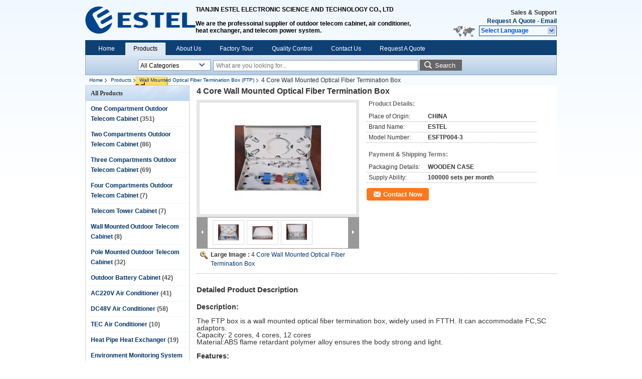

--- FILE ---
content_type: text/html
request_url: https://www.estelecomcabinet.com/sale-8802134-4-core-wall-mounted-optical-fiber-termination-box.html
body_size: 18621
content:

<!DOCTYPE html>
<html lang="en">
<head>
	<meta charset="utf-8">
	<meta http-equiv="X-UA-Compatible" content="IE=edge">
	<meta name="viewport" content="width=device-width, initial-scale=1">
    <title>4 Core Wall Mounted Optical Fiber Termination Box</title>
    <meta name="keywords" content="Wall Mounted Optical Fiber Termination Box (FTP), 4 Core Wall Mounted Optical Fiber Termination Box, Quality Wall Mounted Optical Fiber Termination Box (FTP), Wall Mounted Optical Fiber Termination Box (FTP) supplier" />
    <meta name="description" content="Quality Wall Mounted Optical Fiber Termination Box (FTP) manufacturers & exporter - buy 4 Core Wall Mounted Optical Fiber Termination Box from China manufacturer." />
    <link type="text/css" rel="stylesheet"
          href="/images/global.css" media="all">
    <link type="text/css" rel="stylesheet"
          href="/photo/estelecomcabinet/sitetpl/style/common.css" media="all">
    <script type="text/javascript" src="/js/jquery.js"></script>
    <script type="text/javascript" src="/js/common.js"></script>
<meta property="og:title" content="4 Core Wall Mounted Optical Fiber Termination Box" />
<meta property="og:description" content="Quality Wall Mounted Optical Fiber Termination Box (FTP) manufacturers & exporter - buy 4 Core Wall Mounted Optical Fiber Termination Box from China manufacturer." />
<meta property="og:type" content="product" />
<meta property="og:availability" content="instock" />
<meta property="og:site_name" content="TIANJIN ESTEL ELECTRONIC SCIENCE AND TECHNOLOGY CO., LTD" />
<meta property="og:url" content="https://www.estelecomcabinet.com/sale-8802134-4-core-wall-mounted-optical-fiber-termination-box.html" />
<meta property="og:image" content="https://www.estelecomcabinet.com/photo/ps13890952-4_core_wall_mounted_optical_fiber_termination_box.jpg" />
<link rel="canonical" href="https://www.estelecomcabinet.com/sale-8802134-4-core-wall-mounted-optical-fiber-termination-box.html" />
<link rel="alternate" href="https://m.estelecomcabinet.com/sale-8802134-4-core-wall-mounted-optical-fiber-termination-box.html" media="only screen and (max-width: 640px)" />
<style type="text/css">
/*<![CDATA[*/
.consent__cookie {position: fixed;top: 0;left: 0;width: 100%;height: 0%;z-index: 100000;}.consent__cookie_bg {position: fixed;top: 0;left: 0;width: 100%;height: 100%;background: #000;opacity: .6;display: none }.consent__cookie_rel {position: fixed;bottom:0;left: 0;width: 100%;background: #fff;display: -webkit-box;display: -ms-flexbox;display: flex;flex-wrap: wrap;padding: 24px 80px;-webkit-box-sizing: border-box;box-sizing: border-box;-webkit-box-pack: justify;-ms-flex-pack: justify;justify-content: space-between;-webkit-transition: all ease-in-out .3s;transition: all ease-in-out .3s }.consent__close {position: absolute;top: 20px;right: 20px;cursor: pointer }.consent__close svg {fill: #777 }.consent__close:hover svg {fill: #000 }.consent__cookie_box {flex: 1;word-break: break-word;}.consent__warm {color: #777;font-size: 16px;margin-bottom: 12px;line-height: 19px }.consent__title {color: #333;font-size: 20px;font-weight: 600;margin-bottom: 12px;line-height: 23px }.consent__itxt {color: #333;font-size: 14px;margin-bottom: 12px;display: -webkit-box;display: -ms-flexbox;display: flex;-webkit-box-align: center;-ms-flex-align: center;align-items: center }.consent__itxt i {display: -webkit-inline-box;display: -ms-inline-flexbox;display: inline-flex;width: 28px;height: 28px;border-radius: 50%;background: #e0f9e9;margin-right: 8px;-webkit-box-align: center;-ms-flex-align: center;align-items: center;-webkit-box-pack: center;-ms-flex-pack: center;justify-content: center }.consent__itxt svg {fill: #3ca860 }.consent__txt {color: #a6a6a6;font-size: 14px;margin-bottom: 8px;line-height: 17px }.consent__btns {display: -webkit-box;display: -ms-flexbox;display: flex;-webkit-box-orient: vertical;-webkit-box-direction: normal;-ms-flex-direction: column;flex-direction: column;-webkit-box-pack: center;-ms-flex-pack: center;justify-content: center;flex-shrink: 0;}.consent__btn {width: 280px;height: 40px;line-height: 40px;text-align: center;background: #3ca860;color: #fff;border-radius: 4px;margin: 8px 0;-webkit-box-sizing: border-box;box-sizing: border-box;cursor: pointer;font-size:14px}.consent__btn:hover {background: #00823b }.consent__btn.empty {color: #3ca860;border: 1px solid #3ca860;background: #fff }.consent__btn.empty:hover {background: #3ca860;color: #fff }.open .consent__cookie_bg {display: block }.open .consent__cookie_rel {bottom: 0 }@media (max-width: 760px) {.consent__btns {width: 100%;align-items: center;}.consent__cookie_rel {padding: 20px 24px }}.consent__cookie.open {display: block;}.consent__cookie {display: none;}
/*]]>*/
</style>
<script type="text/javascript">
/*<![CDATA[*/
window.isvideotpl = 0;window.detailurl = '';
var isShowGuide=0;showGuideColor=0;var company_type = 4;var webim_domain = '';

var colorUrl = '';
var aisearch = 0;
var selfUrl = '';
window.playerReportUrl='/vod/view_count/report';
var query_string = ["Products","Detail"];
var g_tp = '';
var customtplcolor = 99205;
window.predomainsub = "";
/*]]>*/
</script>
</head>
<body>
<div class="cont_header">
    <style>
	.f_header_main .select_language div:hover{
		color: #c00;
    text-decoration: underline;
	}
</style>

<div class="f_header_main">
	<table cellpadding="0" cellspacing="0" width="100%">
		<tbody>
		<tr>
			<td class="header_logo">
				<a title="china One Compartment Outdoor Telecom Cabinet manufacturer" href="//www.estelecomcabinet.com"><img onerror="$(this).parent().hide();" src="/logo.gif" alt="china One Compartment Outdoor Telecom Cabinet manufacturer" /></a>			</td>
			<td>
				<div class="header_company_detail">
					<table cellpadding="0" cellspacing="0" width="100%" height="100%"
					       class="header_company_table">
						<tbody>
						<tr>
							<td>
								<p><span style="font-family:tahoma,geneva,sans-serif"><strong><span style="font-size:12px">TIANJIN ESTEL ELECTRONIC SCIENCE AND TECHNOLOGY CO., LTD</span></strong></span></p>

<p>&nbsp;</p>

<p><span style="font-family:arial,helvetica,sans-serif">We are the professoinal supplier of outdoor telecom cabinet, air conditioner, heat exchanger, and telecom power system.</span></p>							</td>
						</tr>
						</tbody>
					</table>
				</div>

			</td>
			<td>
				<div class="header_other_detail">
					<b>Sales & Support <font
							id="hourZone"></font></b><br>
					<b>
                        <a title="TIANJIN ESTEL ELECTRONIC SCIENCE AND TECHNOLOGY CO., LTD" href="/contactnow.html">Request A Quote</a> -
						<a title="" href="mailto:info@estel.com.cn">Email</a>					</b>
					<br>
                     <span class="yuyan_icon"></span>
										<div class="sel" id="selectlang">
						<span>Select Language</span>
						<a title="TIANJIN ESTEL ELECTRONIC SCIENCE AND TECHNOLOGY CO., LTD" id="tranimg"
						   href="javascript:;"
						   class="col"></a>
					</div>

					<dl id="p_l" class="select_language">
													<dt class="english">
								                                                                    <a title="china good quality One Compartment Outdoor Telecom Cabinet  on sales" href="https://www.estelecomcabinet.com/">English</a>                                							</dt>
													<dt class="portuguese">
								                                                                    <a title="china good quality One Compartment Outdoor Telecom Cabinet  on sales" href="https://portuguese.estelecomcabinet.com/">Portuguese</a>                                							</dt>
													<dt class="china">
								                                                                    <a title="china good quality One Compartment Outdoor Telecom Cabinet  on sales" href="https://china.estelecomcabinet.com/">中文</a>                                							</dt>
											</dl>
									</div>
			</td>
		</tr>
		</tbody>
	</table>
</div>

    <script>
        if(window.addEventListener){
            window.addEventListener("load",function(){f_header_main_dealZoneHour(
                "00",
                "08",
                "00",
                "17",
                "86--13752765943",
                "")},false);
        }
        else{
            window.attachEvent("onload",function(){f_header_main_dealZoneHour(
                "00",
                "08",
                "00",
                "17",
                "86--13752765943",
                "")});
        }
    </script>
<script>
    if (document.getElementById("tranimg")) {
        if(document.getElementById("tranimg").addEventListener) {
            document.getElementById("tranimg").addEventListener("click", function(event){
                f_header_main_selectLanguage(document.getElementById("tranimg"),event);
            },false);
        } else {
            document.getElementById("tranimg").attachEvent("click", function(event){
                f_header_main_selectLanguage(document.getElementById("tranimg"),event);
            });
        }
    }
</script>
<div class="f_header_nav"  id="head_menu">
	<dl class="header_nav_tabs">
		<dd class="bl fleft"></dd>
                                <dt id="headHome" >
                                <a target="_self" title="" href="/">Home</a>                            </dt>
                                            <dt id="productLi" class="cur">
                                <a target="_self" title="" href="/products.html">Products</a>                            </dt>
                                            <dt id="headAboutUs" >
                                <a target="_self" title="" href="/aboutus.html">About Us</a>                            </dt>
                                            <dt id="headFactorytour" >
                                <a target="_self" title="" href="/factory.html">Factory Tour</a>                            </dt>
                                            <dt id="headQualityControl" >
                                <a target="_self" title="" href="/quality.html">Quality Control</a>                            </dt>
                                            <dt id="headContactUs" >
                                <a target="_self" title="" href="/contactus.html">Contact Us</a>                            </dt>
                                            <dt id="" >
                                <form id="f_header_nav_form" method="post" target="_blank">
                    <input type="hidden" name="pid" value="8802134"/>
                    <a href="javascript:;"><span onclick="document.getElementById('f_header_nav_form').action='/contactnow.html';document.getElementById('f_header_nav_form').submit();">Request A Quote</span></a>
                </form>
                            </dt>
                                            <dt>
                    </dt>
		<dd class="br fright"></dd>
	</dl>
</div>
<script>
    if(window.addEventListener){
        window.addEventListener("load",function(){f_headmenucur()},false);
    }
    else{
        window.attachEvent("onload",function(){f_headmenucur()});
    }
</script>
<div class="f_categories_alone" xmlns="http://www.w3.org/1999/html">
        <table  cellpadding="0" cellspacing="0">
            <tr>
                <td >
                    <div id="input_select">
                        <dl class="show_dl">
                            <dt><input type="text" value="All Categories" id="search_cur_key"/></dt>
                            <dd id="search_cur_value" style="display: none" class="categories">
                                <a href="#" onClick="mouse_events.guide_value('All Categories')">All Categories</a>
                                                                                                            <a href="#" onClick="mouse_events.guide_value('One Compartment Outdoor Telecom Cabinet')">One Compartment Outdoor Telecom Cabinet</a>
                                                                            <a href="#" onClick="mouse_events.guide_value('Two Compartments Outdoor Telecom Cabinet')">Two Compartments Outdoor Telecom Cabinet</a>
                                                                            <a href="#" onClick="mouse_events.guide_value('Three Compartments Outdoor Telecom Cabinet')">Three Compartments Outdoor Telecom Cabinet</a>
                                                                            <a href="#" onClick="mouse_events.guide_value('Four Compartments Outdoor Telecom Cabinet')">Four Compartments Outdoor Telecom Cabinet</a>
                                                                            <a href="#" onClick="mouse_events.guide_value('Telecom Tower Cabinet')">Telecom Tower Cabinet</a>
                                                                            <a href="#" onClick="mouse_events.guide_value('Wall Mounted Outdoor Telecom Cabinet')">Wall Mounted Outdoor Telecom Cabinet</a>
                                                                            <a href="#" onClick="mouse_events.guide_value('Pole Mounted Outdoor Telecom Cabinet')">Pole Mounted Outdoor Telecom Cabinet</a>
                                                                            <a href="#" onClick="mouse_events.guide_value('Outdoor Battery Cabinet')">Outdoor Battery Cabinet</a>
                                                                            <a href="#" onClick="mouse_events.guide_value('AC220V Air Conditioner')">AC220V Air Conditioner</a>
                                                                            <a href="#" onClick="mouse_events.guide_value('DC48V Air Conditioner')">DC48V Air Conditioner</a>
                                                                            <a href="#" onClick="mouse_events.guide_value('TEC Air Conditioner')">TEC Air Conditioner</a>
                                                                            <a href="#" onClick="mouse_events.guide_value('Heat Pipe Heat Exchanger')">Heat Pipe Heat Exchanger</a>
                                                                            <a href="#" onClick="mouse_events.guide_value('Environment Monitoring System')">Environment Monitoring System</a>
                                                                            <a href="#" onClick="mouse_events.guide_value('Telecom Power System (Rack Mount UPS)')">Telecom Power System (Rack Mount UPS)</a>
                                                                            <a href="#" onClick="mouse_events.guide_value('Telecom Power Monitoring Module')">Telecom Power Monitoring Module</a>
                                                                            <a href="#" onClick="mouse_events.guide_value('Remote Controllable PDU (Rack Mounted)')">Remote Controllable PDU (Rack Mounted)</a>
                                                                            <a href="#" onClick="mouse_events.guide_value('Outdoor Telecom Shelter')">Outdoor Telecom Shelter</a>
                                                                            <a href="#" onClick="mouse_events.guide_value('Optical Cable Cross Connection Cabinet')">Optical Cable Cross Connection Cabinet</a>
                                                                            <a href="#" onClick="mouse_events.guide_value('Optical Termination Box')">Optical Termination Box</a>
                                                                            <a href="#" onClick="mouse_events.guide_value('Wall Mounted Optical Fiber Termination Box (FTP)')">Wall Mounted Optical Fiber Termination Box (FTP)</a>
                                                                            <a href="#" onClick="mouse_events.guide_value('Dome shape Fiber Optic Splice Closure (AP closure)')">Dome shape Fiber Optic Splice Closure (AP closure)</a>
                                                                            <a href="#" onClick="mouse_events.guide_value('Access Terminal Box (ATB)')">Access Terminal Box (ATB)</a>
                                                                            <a href="#" onClick="mouse_events.guide_value('Fiber Optical Adapter')">Fiber Optical Adapter</a>
                                                                            <a href="#" onClick="mouse_events.guide_value('Splice Module')">Splice Module</a>
                                                                            <a href="#" onClick="mouse_events.guide_value('Pigtail')">Pigtail</a>
                                                                            <a href="#" onClick="mouse_events.guide_value('Telecom Power System')">Telecom Power System</a>
                                                                            <a href="#" onClick="mouse_events.guide_value('Heat Exchanger')">Heat Exchanger</a>
                                                                            <a href="#" onClick="mouse_events.guide_value('Advertising Machine Air Conditioner')">Advertising Machine Air Conditioner</a>
                                                                            <a href="#" onClick="mouse_events.guide_value('Air Conditioner and Heat Exchanger Integrated Unit')">Air Conditioner and Heat Exchanger Integrated Unit</a>
                                                                            <a href="#" onClick="mouse_events.guide_value('AC110V AIR CONDITIONER')">AC110V AIR CONDITIONER</a>
                                                                            <a href="#" onClick="mouse_events.guide_value('double walls outdoor telecom cabinet')">double walls outdoor telecom cabinet</a>
                                                                            <a href="#" onClick="mouse_events.guide_value('Anti Theft Protection / Security For Cabinet')">Anti Theft Protection / Security For Cabinet</a>
                                                                            <a href="#" onClick="mouse_events.guide_value('Aluminum Foil Heat Exchanger')">Aluminum Foil Heat Exchanger</a>
                                                                            <a href="#" onClick="mouse_events.guide_value('Indoor Server Network Cabinet')">Indoor Server Network Cabinet</a>
                                                                                                </dd>
                        </dl>
                    </div>
                </td>
            </tr>
        </table>
</div>
<script>
    var mouse_events={};
    mouse_events.guide_value = function(value){
        document.getElementById('search_cur_key').value = value;
        document.getElementById('search_cur_value').style.display = 'none';
        window.setTimeout(function(){document.getElementById('search_cur_value').style.display=''},100);
    }
    $(function () {
        $(".show_dl").mouseover(function () {
            $(this).children(".categories").show();
        })
        $(".show_dl").mouseout(function () {
            $(this).children(".categories").hide();
        })
    })
</script><div class="f_search_alone">
    <form action="" method="POST" onsubmit="return jsWidgetSearch(this,'');">
        <input class="text_wrap input01" type="text" name="keyword" placeholder="What are you looking for..."
               value="">
                        <button class="submit_1" name="submit" value="Search" >Search</button>
                </form>
</div>
<div style="width:1000px;margin:0 auto;">    <div class="f_header_breadcrumb">
    <a title="" href="/">Home</a>    <a title="" href="/products.html">Products</a><a title="" href="/supplier-169094-wall-mounted-optical-fiber-termination-box-ftp">Wall Mounted Optical Fiber Termination Box (FTP)</a><h2 class="index-bread" >4 Core Wall Mounted Optical Fiber Termination Box</h2></div>
 </div>
<div class="cont_main_box cont_main_box1">
    <div class="cont_main_box_inner">
        <div class="cont_main_n">
            <div class="cont_main_n_inner">
                
<div class="n_menu_list">
    <div class="main_title"><span class="main_con">All Products</span></div>
                
        <div class="item ">
            <strong>
                
                <a title="china One Compartment Outdoor Telecom Cabinet  on sales" href="/supplier-169100-one-compartment-outdoor-telecom-cabinet">One Compartment Outdoor Telecom Cabinet</a>
                                                    <span class="num">(351)</span>
                            </strong>
                                </div>
                
        <div class="item ">
            <strong>
                
                <a title="china Two Compartments Outdoor Telecom Cabinet  on sales" href="/supplier-169101-two-compartments-outdoor-telecom-cabinet">Two Compartments Outdoor Telecom Cabinet</a>
                                                    <span class="num">(86)</span>
                            </strong>
                                </div>
                
        <div class="item ">
            <strong>
                
                <a title="china Three Compartments Outdoor Telecom Cabinet  on sales" href="/supplier-169102-three-compartments-outdoor-telecom-cabinet">Three Compartments Outdoor Telecom Cabinet</a>
                                                    <span class="num">(69)</span>
                            </strong>
                                </div>
                
        <div class="item ">
            <strong>
                
                <a title="china Four Compartments Outdoor Telecom Cabinet  on sales" href="/supplier-169103-four-compartments-outdoor-telecom-cabinet">Four Compartments Outdoor Telecom Cabinet</a>
                                                    <span class="num">(7)</span>
                            </strong>
                                </div>
                
        <div class="item ">
            <strong>
                
                <a title="china Telecom Tower Cabinet  on sales" href="/supplier-169108-telecom-tower-cabinet">Telecom Tower Cabinet</a>
                                                    <span class="num">(7)</span>
                            </strong>
                                </div>
                
        <div class="item ">
            <strong>
                
                <a title="china Wall Mounted Outdoor Telecom Cabinet  on sales" href="/supplier-169109-wall-mounted-outdoor-telecom-cabinet">Wall Mounted Outdoor Telecom Cabinet</a>
                                                    <span class="num">(8)</span>
                            </strong>
                                </div>
                
        <div class="item ">
            <strong>
                
                <a title="china Pole Mounted Outdoor Telecom Cabinet  on sales" href="/supplier-169110-pole-mounted-outdoor-telecom-cabinet">Pole Mounted Outdoor Telecom Cabinet</a>
                                                    <span class="num">(32)</span>
                            </strong>
                                </div>
                
        <div class="item ">
            <strong>
                
                <a title="china Outdoor Battery Cabinet  on sales" href="/supplier-169091-outdoor-battery-cabinet">Outdoor Battery Cabinet</a>
                                                    <span class="num">(42)</span>
                            </strong>
                                </div>
                
        <div class="item ">
            <strong>
                
                <a title="china AC220V Air Conditioner  on sales" href="/supplier-169104-ac220v-air-conditioner">AC220V Air Conditioner</a>
                                                    <span class="num">(41)</span>
                            </strong>
                                </div>
                
        <div class="item ">
            <strong>
                
                <a title="china DC48V Air Conditioner  on sales" href="/supplier-169105-dc48v-air-conditioner">DC48V Air Conditioner</a>
                                                    <span class="num">(58)</span>
                            </strong>
                                </div>
                
        <div class="item ">
            <strong>
                
                <a title="china TEC Air Conditioner  on sales" href="/supplier-169106-tec-air-conditioner">TEC Air Conditioner</a>
                                                    <span class="num">(10)</span>
                            </strong>
                                </div>
                
        <div class="item ">
            <strong>
                
                <a title="china Heat Pipe Heat Exchanger  on sales" href="/supplier-169107-heat-pipe-heat-exchanger">Heat Pipe Heat Exchanger</a>
                                                    <span class="num">(19)</span>
                            </strong>
                                </div>
                
        <div class="item ">
            <strong>
                
                <a title="china Environment Monitoring System  on sales" href="/supplier-169111-environment-monitoring-system">Environment Monitoring System</a>
                                                    <span class="num">(11)</span>
                            </strong>
                                </div>
                
        <div class="item ">
            <strong>
                
                <a title="china Telecom Power System (Rack Mount UPS)  on sales" href="/supplier-169112-telecom-power-system-rack-mount-ups">Telecom Power System (Rack Mount UPS)</a>
                                                    <span class="num">(15)</span>
                            </strong>
                                </div>
                
        <div class="item ">
            <strong>
                
                <a title="china Telecom Power Monitoring Module  on sales" href="/supplier-169113-telecom-power-monitoring-module">Telecom Power Monitoring Module</a>
                                                    <span class="num">(6)</span>
                            </strong>
                                </div>
                
        <div class="item ">
            <strong>
                
                <a title="china Remote Controllable PDU (Rack Mounted)  on sales" href="/supplier-169114-remote-controllable-pdu-rack-mounted">Remote Controllable PDU (Rack Mounted)</a>
                                                    <span class="num">(1)</span>
                            </strong>
                                </div>
                
        <div class="item ">
            <strong>
                
                <a title="china Outdoor Telecom Shelter  on sales" href="/supplier-169115-outdoor-telecom-shelter">Outdoor Telecom Shelter</a>
                                                    <span class="num">(6)</span>
                            </strong>
                                </div>
                
        <div class="item ">
            <strong>
                
                <a title="china Optical Cable Cross Connection Cabinet  on sales" href="/supplier-169092-optical-cable-cross-connection-cabinet">Optical Cable Cross Connection Cabinet</a>
                                                    <span class="num">(16)</span>
                            </strong>
                                </div>
                
        <div class="item ">
            <strong>
                
                <a title="china Optical Termination Box  on sales" href="/supplier-169093-optical-termination-box">Optical Termination Box</a>
                                                    <span class="num">(18)</span>
                            </strong>
                                </div>
                
        <div class="item active">
            <strong>
                
                <a title="china Wall Mounted Optical Fiber Termination Box (FTP)  on sales" href="/supplier-169094-wall-mounted-optical-fiber-termination-box-ftp">Wall Mounted Optical Fiber Termination Box (FTP)</a>
                                                    <span class="num">(7)</span>
                            </strong>
                                </div>
                
        <div class="item ">
            <strong>
                
                <a title="china Dome shape Fiber Optic Splice Closure (AP closure)  on sales" href="/supplier-169095-dome-shape-fiber-optic-splice-closure-ap-closure">Dome shape Fiber Optic Splice Closure (AP closure)</a>
                                                    <span class="num">(3)</span>
                            </strong>
                                </div>
                
        <div class="item ">
            <strong>
                
                <a title="china Access Terminal Box (ATB)  on sales" href="/supplier-169096-access-terminal-box-atb">Access Terminal Box (ATB)</a>
                                                    <span class="num">(2)</span>
                            </strong>
                                </div>
                
        <div class="item ">
            <strong>
                
                <a title="china Fiber Optical Adapter  on sales" href="/supplier-169097-fiber-optical-adapter">Fiber Optical Adapter</a>
                                                    <span class="num">(3)</span>
                            </strong>
                                </div>
                
        <div class="item ">
            <strong>
                
                <a title="china Splice Module  on sales" href="/supplier-169098-splice-module">Splice Module</a>
                                                    <span class="num">(3)</span>
                            </strong>
                                </div>
                
        <div class="item ">
            <strong>
                
                <a title="china Pigtail  on sales" href="/supplier-169099-pigtail">Pigtail</a>
                                                    <span class="num">(3)</span>
                            </strong>
                                </div>
                
        <div class="item ">
            <strong>
                
                <a title="china Telecom Power System  on sales" href="/supplier-169116-telecom-power-system">Telecom Power System</a>
                                                    <span class="num">(11)</span>
                            </strong>
                                </div>
                
        <div class="item ">
            <strong>
                
                <a title="china Heat Exchanger  on sales" href="/supplier-169117-heat-exchanger">Heat Exchanger</a>
                                                    <span class="num">(4)</span>
                            </strong>
                                </div>
                
        <div class="item ">
            <strong>
                
                <a title="china Advertising Machine Air Conditioner  on sales" href="/supplier-169118-advertising-machine-air-conditioner">Advertising Machine Air Conditioner</a>
                                                    <span class="num">(12)</span>
                            </strong>
                                </div>
                
        <div class="item ">
            <strong>
                
                <a title="china Air Conditioner and Heat Exchanger Integrated Unit  on sales" href="/supplier-169119-air-conditioner-and-heat-exchanger-integrated-unit">Air Conditioner and Heat Exchanger Integrated Unit</a>
                                                    <span class="num">(1)</span>
                            </strong>
                                </div>
                
        <div class="item ">
            <strong>
                
                <a title="china AC110V AIR CONDITIONER  on sales" href="/supplier-169120-ac110v-air-conditioner">AC110V AIR CONDITIONER</a>
                                                    <span class="num">(0)</span>
                            </strong>
                                </div>
                
        <div class="item ">
            <strong>
                
                <a title="china double walls outdoor telecom cabinet  on sales" href="/supplier-169121-double-walls-outdoor-telecom-cabinet">double walls outdoor telecom cabinet</a>
                                                    <span class="num">(8)</span>
                            </strong>
                                </div>
                
        <div class="item ">
            <strong>
                
                <a title="china Anti Theft Protection / Security For Cabinet  on sales" href="/supplier-249073-anti-theft-protection-security-for-cabinet">Anti Theft Protection / Security For Cabinet</a>
                                                    <span class="num">(1)</span>
                            </strong>
                                </div>
                
        <div class="item ">
            <strong>
                
                <a title="china Aluminum Foil Heat Exchanger  on sales" href="/supplier-249343-aluminum-foil-heat-exchanger">Aluminum Foil Heat Exchanger</a>
                                                    <span class="num">(1)</span>
                            </strong>
                                </div>
                
        <div class="item ">
            <strong>
                
                <a title="china Indoor Server Network Cabinet  on sales" href="/supplier-331113-indoor-server-network-cabinet">Indoor Server Network Cabinet</a>
                                                    <span class="num">(2)</span>
                            </strong>
                                </div>
    </div>

                    <div class="n_certificate_list">
                    <div class="main_title"><strong class="main_con">Certification</strong></div>
                        <div class="certificate_con">
            <a target="_blank" title="Good quality One Compartment Outdoor Telecom Cabinet for sales" href="/photo/qd171444298-tianjin_estel_electronic_science_and_technology_co_ltd.jpg"><img src="/photo/qm171444298-tianjin_estel_electronic_science_and_technology_co_ltd.jpg" alt="Good quality Two Compartments Outdoor Telecom Cabinet for sales" /></a>        </div>
            <div class="certificate_con">
            <a target="_blank" title="Good quality One Compartment Outdoor Telecom Cabinet for sales" href="/photo/qd23688808-tianjin_estel_electronic_science_and_technology_co_ltd.jpg"><img src="/photo/qm23688808-tianjin_estel_electronic_science_and_technology_co_ltd.jpg" alt="Good quality Two Compartments Outdoor Telecom Cabinet for sales" /></a>        </div>
            <div class="clearfix"></div>
    </div>                <div class="n_message_list">
                <div class="message_detail " >
            <div class="con">
                Timely response, professional skills, rigorous attitude, fast delivery, we are very satisfied, cooperation is very smooth.                 
            </div>
            <p class="writer">
                —— Manish            </p>
        </div>
            <div class="message_detail " >
            <div class="con">
                From 1 sample to 45 sets, 76 sets, 200sets, we gradually established a strong trust. The cabinet quality  is good and the design is reasonable.                 
            </div>
            <p class="writer">
                —— Parmar            </p>
        </div>
            <div class="message_detail " >
            <div class="con">
                In the past three years, our cooperation is very cheerful, thanks for your company's technical support and patient service, the end user is very satisfied with the quality of outdoor telecom cabinet with cooling. Best wishes to our future cooperation.                 
            </div>
            <p class="writer">
                —— Anthony            </p>
        </div>
            <div class="message_detail last_message" >
            <div class="con">
                The air conditioner have been running  for one and a half years. Cooling effective is good. Good after-sale service, and patiently instruct to use and solve technical problems. Environmental monitoring system is also running well, and remote monitoring the cabinet is very convenient.                 
            </div>
            <p class="writer">
                —— Luis Alberto            </p>
        </div>
    </div>


                <div class="n_contact_box">
	<dl class="l_msy">
		<dd>I'm Online Chat Now</dd>
		<dt>
                        				<div class="two"><a href="skype:fiona.liang10?call"></a></div>                        				<div class="four"><a href="mailto:info@estel.com.cn"></a></div>                                                                                                    		</dt>
	</dl>
	<div class="btn-wrap">
		<form
				onSubmit="return changeAction(this,'/contactnow.html');"
				method="POST" target="_blank">
			<input type="hidden" name="pid" value="0"/>
			<input type="submit" name="submit" value="Contact Now" class="btn submit_btn" style="background:#ff771c url(/images/css-sprite.png) -255px -213px;color:#fff;border-radius:2px;padding:2px 18px 2px 40px;width:auto;height:2em;">
		</form>
	</div>
</div>
<script>
    function n_contact_box_ready() {
        if (typeof(changeAction) == "undefined") {
            changeAction = function (formname, url) {
                formname.action = url;
            }
        }
    }
    if(window.addEventListener){
        window.addEventListener("load",n_contact_box_ready,false);
    }
    else{
        window.attachEvent("onload",n_contact_box_ready);
    }
</script>

            </div>
        </div>
        <div class="cont_main_no">
            <div class="cont_main_no_inner">
               
                <script>
	var Speed_1 = 10;
	var Space_1 = 20;
	var PageWidth_1 = 69 * 4;
	var interval_1 = 5000;
	var fill_1 = 0;
	var MoveLock_1 = false;
	var MoveTimeObj_1;
	var MoveWay_1 = "right";
	var Comp_1 = 0;
	var AutoPlayObj_1 = null;
	function GetObj(objName) {
		if (document.getElementById) {
			return eval('document.getElementById("' + objName + '")')
		} else {
			return eval("document.all." + objName)
		}
	}
	function AutoPlay_1() {
		clearInterval(AutoPlayObj_1);
		AutoPlayObj_1 = setInterval("ISL_GoDown_1();ISL_StopDown_1();", interval_1)
	}
	function ISL_GoUp_1(count) {
		if (MoveLock_1) {
			return
		}
		clearInterval(AutoPlayObj_1);
		MoveLock_1 = true;
		MoveWay_1 = "left";
		if (count > 3) {
			MoveTimeObj_1 = setInterval("ISL_ScrUp_1();", Speed_1)
		}
	}
	function ISL_StopUp_1() {
		if (MoveWay_1 == "right") {
			return
		}
		clearInterval(MoveTimeObj_1);
		if ((GetObj("ISL_Cont_1").scrollLeft - fill_1) % PageWidth_1 != 0) {
			Comp_1 = fill_1 - (GetObj("ISL_Cont_1").scrollLeft % PageWidth_1);
			CompScr_1()
		} else {
			MoveLock_1 = false
		}
		AutoPlay_1()
	}
	function ISL_ScrUp_1() {
		if (GetObj("ISL_Cont_1").scrollLeft <= 0) {
			return false;
		}
		GetObj("ISL_Cont_1").scrollLeft -= Space_1
	}
	function ISL_GoDown_1(count) {
		if (MoveLock_1) {
			return
		}
		clearInterval(AutoPlayObj_1);
		MoveLock_1 = true;
		MoveWay_1 = "right";
		if (count > 3) {
			ISL_ScrDown_1();
			MoveTimeObj_1 = setInterval("ISL_ScrDown_1()", Speed_1)
		}
	}
	function ISL_StopDown_1() {
		if (MoveWay_1 == "left") {
			return
		}
		clearInterval(MoveTimeObj_1);
		if (GetObj("ISL_Cont_1").scrollLeft % PageWidth_1 - (fill_1 >= 0 ? fill_1 : fill_1 + 1) != 0) {
			Comp_1 = PageWidth_1 - GetObj("ISL_Cont_1").scrollLeft % PageWidth_1 + fill_1;
			CompScr_1()
		} else {
			MoveLock_1 = false
		}
		AutoPlay_1()
	}
	function ISL_ScrDown_1() {
		if (GetObj("ISL_Cont_1").scrollLeft >= GetObj("List1_1").scrollWidth) {
			GetObj("ISL_Cont_1").scrollLeft = GetObj("ISL_Cont_1").scrollLeft - GetObj("List1_1").offsetWidth
		}
		GetObj("ISL_Cont_1").scrollLeft += Space_1
	}
	function CompScr_1() {
		if (Comp_1 == 0) {
			MoveLock_1 = false;
			return
		}
		var num, TempSpeed = Speed_1, TempSpace = Space_1;
		if (Math.abs(Comp_1) < PageWidth_1 / 2) {
			TempSpace = Math.round(Math.abs(Comp_1 / Space_1));
			if (TempSpace < 1) {
				TempSpace = 1
			}
		}
		if (Comp_1 < 0) {
			if (Comp_1 < -TempSpace) {
				Comp_1 += TempSpace;
				num = TempSpace
			} else {
				num = -Comp_1;
				Comp_1 = 0
			}
			GetObj("ISL_Cont_1").scrollLeft -= num;
			setTimeout("CompScr_1()", TempSpeed)
		} else {
			if (Comp_1 > TempSpace) {
				Comp_1 -= TempSpace;
				num = TempSpace
			} else {
				num = Comp_1;
				Comp_1 = 0
			}
			GetObj("ISL_Cont_1").scrollLeft += num;
			setTimeout("CompScr_1()", TempSpeed)
		}
	}
	function picrun_ini() {
		GetObj("List2_1").innerHTML = GetObj("List1_1").innerHTML;
		GetObj("ISL_Cont_1").scrollLeft = fill_1 >= 0 ? fill_1 : GetObj("List1_1").scrollWidth - Math.abs(fill_1);
		GetObj("ISL_Cont_1").onmouseover = function () {
			clearInterval(AutoPlayObj_1)
		};
		GetObj("ISL_Cont_1").onmouseout = function () {
			AutoPlay_1()
		};
		AutoPlay_1()
	}
    var tb_pathToImage="/images/loadingAnimation.gif";
	var zy_product_info = "{\"showproduct\":1,\"pid\":\"8802134\",\"name\":\"4 Core Wall Mounted Optical Fiber Termination Box\",\"source_url\":\"\\/sale-8802134-4-core-wall-mounted-optical-fiber-termination-box.html\",\"picurl\":\"\\/photo\\/pd13890952-4_core_wall_mounted_optical_fiber_termination_box.jpg\",\"propertyDetail\":[[\"Place of Origin\",\"CHINA\"],[\"Brand Name\",\"ESTEL\"],[\"Model Number\",\"ESFTP004-3\"],[\"Packaging Details\",\"WOODEN CASE\"]],\"company_name\":null,\"picurl_c\":\"\\/photo\\/pc13890952-4_core_wall_mounted_optical_fiber_termination_box.jpg\",\"price\":\"\",\"username\":\"Mike\",\"viewTime\":\"Last Login : 0 hours 51 minutes ago\",\"subject\":\"Please send me a quote on your 4 Core Wall Mounted Optical Fiber Termination Box\",\"countrycode\":\"\"}";
	var zy_product_info = zy_product_info.replace(/"/g, "\\\"");
	var zy_product_info = zy_product_info.replace(/'/g, "\\\'");
    $(document).ready(function(){tb_init("a.thickbox, area.thickbox, input.thickbox");imgLoader=new Image();imgLoader.src=tb_pathToImage});function tb_init(domChunk){$(domChunk).click(function(){var t=this.title||this.name||null;var a=this.href||this.alt;var g=this.rel||false;var pid=$(this).attr("pid")||null;tb_show(t,a,g,pid);this.blur();return false})}function tb_show(caption,url,imageGroup,pid){try{if(typeof document.body.style.maxHeight==="undefined"){$("body","html").css({height:"100%",width:"100%"});$("html").css("overflow","hidden");if(document.getElementById("TB_HideSelect")===null){$("body").append("<iframe id='TB_HideSelect'></iframe><div id='TB_overlay'></div><div id='TB_window'></div>");$("#TB_overlay").click(tb_remove)}}else{if(document.getElementById("TB_overlay")===null){$("body").append("<div id='TB_overlay'></div><div id='TB_window'></div>");$("#TB_overlay").click(tb_remove)}}if(tb_detectMacXFF()){$("#TB_overlay").addClass("TB_overlayMacFFBGHack")}else{$("#TB_overlay").addClass("TB_overlayBG")}if(caption===null){caption=""}$("body").append("<div id='TB_load'><img src='"+imgLoader.src+"' /></div>");$("#TB_load").show();var baseURL;if(url.indexOf("?")!==-1){baseURL=url.substr(0,url.indexOf("?"))}else{baseURL=url}var urlString=/\.jpg$|\.jpeg$|\.png$|\.gif$|\.bmp$/;var urlType=baseURL.toLowerCase().match(urlString);if(pid!=null){$("#TB_window").append("<div id='TB_button' style='padding-top: 10px;text-align:center'>" +
		"<a href=\"/contactnow.html\" onclick= 'setinquiryCookie(\""+zy_product_info+"\");' class='btn contact_btn' style='display: inline-block;background:#ff771c url(/images/css-sprite.png) -260px -214px;color:#fff;padding:0 13px 0 33px;width:auto;height:25px;line-height:26px;border:0;font-size:13px;border-radius:4px;font-weight:bold;text-decoration:none;'>Contact Now</a>" +
		"&nbsp;&nbsp;  <input class='close_thickbox' type='button' value='' onclick='javascript:tb_remove();'></div>")}if(urlType==".jpg"||urlType==".jpeg"||urlType==".png"||urlType==".gif"||urlType==".bmp"){TB_PrevCaption="";TB_PrevURL="";TB_PrevHTML="";TB_NextCaption="";TB_NextURL="";TB_NextHTML="";TB_imageCount="";TB_FoundURL=false;TB_OpenNewHTML="";if(imageGroup){TB_TempArray=$("a[@rel="+imageGroup+"]").get();for(TB_Counter=0;((TB_Counter<TB_TempArray.length)&&(TB_NextHTML===""));TB_Counter++){var urlTypeTemp=TB_TempArray[TB_Counter].href.toLowerCase().match(urlString);if(!(TB_TempArray[TB_Counter].href==url)){if(TB_FoundURL){TB_NextCaption=TB_TempArray[TB_Counter].title;TB_NextURL=TB_TempArray[TB_Counter].href;TB_NextHTML="<span id='TB_next'>&nbsp;&nbsp;<a href='#'>Next &gt;</a></span>"}else{TB_PrevCaption=TB_TempArray[TB_Counter].title;TB_PrevURL=TB_TempArray[TB_Counter].href;TB_PrevHTML="<span id='TB_prev'>&nbsp;&nbsp;<a href='#'>&lt; Prev</a></span>"}}else{TB_FoundURL=true;TB_imageCount="Image "+(TB_Counter+1)+" of "+(TB_TempArray.length)}}}TB_OpenNewHTML="<span style='font-size: 11pt'>&nbsp;&nbsp;<a href='"+url+"' target='_blank' style='color:#003366'>View original</a></span>";imgPreloader=new Image();imgPreloader.onload=function(){imgPreloader.onload=null;var pagesize=tb_getPageSize();var x=pagesize[0]-150;var y=pagesize[1]-150;var imageWidth=imgPreloader.width;var imageHeight=imgPreloader.height;if(imageWidth>x){imageHeight=imageHeight*(x/imageWidth);imageWidth=x;if(imageHeight>y){imageWidth=imageWidth*(y/imageHeight);imageHeight=y}}else{if(imageHeight>y){imageWidth=imageWidth*(y/imageHeight);imageHeight=y;if(imageWidth>x){imageHeight=imageHeight*(x/imageWidth);imageWidth=x}}}TB_WIDTH=imageWidth+30;TB_HEIGHT=imageHeight+60;$("#TB_window").append("<a href='' id='TB_ImageOff' title='Close'><img id='TB_Image' src='"+url+"' width='"+imageWidth+"' height='"+imageHeight+"' alt='"+caption+"'/></a>"+"<div id='TB_caption'>"+caption+"<div id='TB_secondLine'>"+TB_imageCount+TB_PrevHTML+TB_NextHTML+TB_OpenNewHTML+"</div></div><div id='TB_closeWindow'><a href='#' id='TB_closeWindowButton' title='Close'>close</a> or Esc Key</div>");$("#TB_closeWindowButton").click(tb_remove);if(!(TB_PrevHTML==="")){function goPrev(){if($(document).unbind("click",goPrev)){$(document).unbind("click",goPrev)}$("#TB_window").remove();$("body").append("<div id='TB_window'></div>");tb_show(TB_PrevCaption,TB_PrevURL,imageGroup);return false}$("#TB_prev").click(goPrev)}if(!(TB_NextHTML==="")){function goNext(){$("#TB_window").remove();$("body").append("<div id='TB_window'></div>");tb_show(TB_NextCaption,TB_NextURL,imageGroup);return false}$("#TB_next").click(goNext)}document.onkeydown=function(e){if(e==null){keycode=event.keyCode}else{keycode=e.which}if(keycode==27){tb_remove()}else{if(keycode==190){if(!(TB_NextHTML=="")){document.onkeydown="";goNext()}}else{if(keycode==188){if(!(TB_PrevHTML=="")){document.onkeydown="";goPrev()}}}}};tb_position();$("#TB_load").remove();$("#TB_ImageOff").click(tb_remove);$("#TB_window").css({display:"block"})};imgPreloader.src=url}else{var queryString=url.replace(/^[^\?]+\??/,"");var params=tb_parseQuery(queryString);TB_WIDTH=(params["width"]*1)+30||630;TB_HEIGHT=(params["height"]*1)+40||440;ajaxContentW=TB_WIDTH-30;ajaxContentH=TB_HEIGHT-45;if(url.indexOf("TB_iframe")!=-1){urlNoQuery=url.split("TB_");
        $("#TB_iframeContent").remove();if(params["modal"]!="true"){$("#TB_window").append("<div id='TB_title'><div id='TB_ajaxWindowTitle'>"+caption+"</div><div id='TB_closeAjaxWindow'><a href='#' id='TB_closeWindowButton' title='Close'>close</a> or Esc Key</div></div><iframe frameborder='0' hspace='0' src='"+urlNoQuery[0]+"' id='TB_iframeContent' name='TB_iframeContent"+Math.round(Math.random()*1000)+"' onload='tb_showIframe()' style='width:"+(ajaxContentW+29)+"px;height:"+(ajaxContentH+17)+"px;' > </iframe>")}else{$("#TB_overlay").unbind();$("#TB_window").append("<iframe frameborder='0' hspace='0' src='"+urlNoQuery[0]+"' id='TB_iframeContent' name='TB_iframeContent"+Math.round(Math.random()*1000)+"' onload='tb_showIframe()' style='width:"+(ajaxContentW+29)+"px;height:"+(ajaxContentH+17)+"px;'> </iframe>")}}else{if($("#TB_window").css("display")!="block"){if(params["modal"]!="true"){$("#TB_window").append("<div id='TB_title'><div id='TB_ajaxWindowTitle'>"+caption+"</div><div id='TB_closeAjaxWindow'><a href='#' id='TB_closeWindowButton'>close</a> or Esc Key</div></div><div id='TB_ajaxContent' style='width:"+ajaxContentW+"px;height:"+ajaxContentH+"px'></div>")}else{$("#TB_overlay").unbind();$("#TB_window").append("<div id='TB_ajaxContent' class='TB_modal' style='width:"+ajaxContentW+"px;height:"+ajaxContentH+"px;'></div>")}}else{$("#TB_ajaxContent")[0].style.width=ajaxContentW+"px";$("#TB_ajaxContent")[0].style.height=ajaxContentH+"px";$("#TB_ajaxContent")[0].scrollTop=0;$("#TB_ajaxWindowTitle").html(caption)}}$("#TB_closeWindowButton").click(tb_remove);if(url.indexOf("TB_inline")!=-1){$("#TB_ajaxContent").append($("#"+params["inlineId"]).children());$("#TB_window").unload(function(){$("#"+params["inlineId"]).append($("#TB_ajaxContent").children())});tb_position();$("#TB_load").remove();$("#TB_window").css({display:"block"})}else{if(url.indexOf("TB_iframe")!=-1){tb_position()}else{$("#TB_ajaxContent").load(url+="&random="+(new Date().getTime()),function(){tb_position();$("#TB_load").remove();tb_init("#TB_ajaxContent a.thickbox");$("#TB_window").css({display:"block"})})}}}if(!params["modal"]){document.onkeyup=function(e){if(e==null){keycode=event.keyCode}else{keycode=e.which}if(keycode==27){tb_remove()}}}}catch(e){}}function tb_showIframe(){$("#TB_load").remove();$("#TB_window").css({display:"block"})}function tb_remove(){$("#TB_imageOff").unbind("click");$("#TB_closeWindowButton").unbind("click");$("#TB_window").fadeOut("fast",function(){$("#TB_window,#TB_overlay,#TB_HideSelect").trigger("unload").unbind().remove()});$("#TB_load").remove();if(typeof document.body.style.maxHeight=="undefined"){$("body","html").css({height:"auto",width:"auto"});$("html").css("overflow","")}document.onkeydown="";document.onkeyup="";return false}function tb_position(){$("#TB_window").css({marginLeft:"-"+parseInt((TB_WIDTH/2),10)+"px",width:TB_WIDTH+"px"});$("#TB_window").css({marginTop:"-"+parseInt((TB_HEIGHT/2),10)+"px"})}function tb_parseQuery(query){var Params={};if(!query){return Params}var Pairs=query.split(/[;&]/);for(var i=0;i<Pairs.length;i++){var KeyVal=Pairs[i].split("=");if(!KeyVal||KeyVal.length!=2){continue}var key=unescape(KeyVal[0]);var val=unescape(KeyVal[1]);val=val.replace(/\+/g," ");Params[key]=val}return Params}function tb_getPageSize(){var de=document.documentElement;var w=window.innerWidth||self.innerWidth||(de&&de.clientWidth)||document.body.clientWidth;var h=window.innerHeight||self.innerHeight||(de&&de.clientHeight)||document.body.clientHeight;arrayPageSize=[w,h];return arrayPageSize}function tb_detectMacXFF(){var userAgent=navigator.userAgent.toLowerCase();if(userAgent.indexOf("mac")!=-1&&userAgent.indexOf("firefox")!=-1){return true}};
</script>
<script>
		var data =["\/photo\/pc13890952-4_core_wall_mounted_optical_fiber_termination_box.jpg","\/photo\/pc13890953-4_core_wall_mounted_optical_fiber_termination_box.jpg","\/photo\/pc13890954-4_core_wall_mounted_optical_fiber_termination_box.jpg"];
	var datas =["\/photo\/pl13890952-4_core_wall_mounted_optical_fiber_termination_box.jpg","\/photo\/pl13890953-4_core_wall_mounted_optical_fiber_termination_box.jpg","\/photo\/pl13890954-4_core_wall_mounted_optical_fiber_termination_box.jpg"];
	function change_img(count) {

        document.getElementById("productImg").src = data[count % data.length];
		document.getElementById("large").href = datas[count % datas.length];
		document.getElementById("largeimg").href = datas[count % datas.length];
	}
</script>


<div class="no_product_detailmain" id="anchor_product_picture">
        <div class="top_tip">
        <h1>4 Core Wall Mounted Optical Fiber Termination Box</h1>
    </div>
    <div class="product_detail_box">
        <table cellpadding="0" cellspacing="0" width="100%">
            <tbody>
            <tr>
                <td class="product_wrap_flash">
                    <dl class="le r_flash">
                        <dt>

							<a id="largeimg" class="thickbox" pid="8802134" title="china 4 Core Wall Mounted Optical Fiber Termination Box supplier" href="/photo/pl13890952-4_core_wall_mounted_optical_fiber_termination_box.jpg"><div style='max-width:312px; max-height:222px;'><img id="productImg" src="/photo/pc13890952-4_core_wall_mounted_optical_fiber_termination_box.jpg" alt="china 4 Core Wall Mounted Optical Fiber Termination Box supplier" /></div></a>                        </dt>
                        <dd>
                            <div class="blk_18">
								                                <div class="pro">
									<div class="leb fleft" onmousedown="ISL_GoUp_1(3)" onmouseup="ISL_StopUp_1()" onmouseout="ISL_StopUp_1()" style="cursor:pointer;">
										<a rel="nofollow" href="javascript:void(0)"></a>
									</div>
									<div class="pcont" id="ISL_Cont_1">
                                        <div class="ScrCont">
                                            <div id="List1_1">
                                                <table cellspacing="5" class="fleft">
                                                    <tbody>
                                                    <tr>

																													<td>
																<a rel="nofollow" title="4 Core Wall Mounted Optical Fiber Termination Box supplier"><img onclick="change_img(0)" src="/photo/pm13890952-4_core_wall_mounted_optical_fiber_termination_box.jpg" alt="4 Core Wall Mounted Optical Fiber Termination Box supplier" /></a>															</td>
																													<td>
																<a rel="nofollow" title="4 Core Wall Mounted Optical Fiber Termination Box supplier"><img onclick="change_img(1)" src="/photo/pm13890953-4_core_wall_mounted_optical_fiber_termination_box.jpg" alt="4 Core Wall Mounted Optical Fiber Termination Box supplier" /></a>															</td>
																													<td>
																<a rel="nofollow" title="4 Core Wall Mounted Optical Fiber Termination Box supplier"><img onclick="change_img(2)" src="/photo/pm13890954-4_core_wall_mounted_optical_fiber_termination_box.jpg" alt="4 Core Wall Mounted Optical Fiber Termination Box supplier" /></a>															</td>
														                                                    </tr>
                                                    </tbody>
                                                </table>
                                            </div>
                                            <div id="List2_1">
                                            </div>
                                        </div>
                                    </div>
									<div class="rib fright" onmousedown="ISL_GoDown_1(3)" onmouseup="ISL_StopDown_1()" onmouseout="ISL_StopDown_1()" style="cursor: pointer;">
										<a rel="nofollow" href="javascript:void(0)"></a>
									</div>
								</div>
								                            </div>
							                                                            <p class="sear">
                                <span class="fleft">Large Image :&nbsp;</span>
								<a id="large" class="thickbox" pid="8802134" title="china 4 Core Wall Mounted Optical Fiber Termination Box supplier" href="/photo/pl13890952-4_core_wall_mounted_optical_fiber_termination_box.jpg">4 Core Wall Mounted Optical Fiber Termination Box</a>                            </p>
                                							
                            <div class="clearfix"></div>
                        </dd>
                    </dl>
                </td>
                                <td>
                    <div class="ri">
						<h3>Product Details:</h3>
						                        <table class="tables data" width="100%" border="0" cellpadding="0" cellspacing="0">
                            <tbody>
							                                                                <tr>
                                <th width="35%">Place of Origin:</th>
                                <td>CHINA</td>
                            </tr>
							                                                                <tr>
                                <th width="35%">Brand Name:</th>
                                <td>ESTEL</td>
                            </tr>
							                                                                <tr>
                                <th width="35%">Model Number:</th>
                                <td>ESFTP004-3</td>
                            </tr>
														
                            </tbody>
                        </table>
						
													<h3 class="title_s">Payment & Shipping Terms:</h3>
							<table class="tables data" width="100%" border="0" cellpadding="0" cellspacing="0">
								<tbody>
								                                    									<tr>
										<th width="35%" nowrap="nowrap">Packaging Details:</th>
										<td>WOODEN CASE</td>
									</tr>
								                                    									<tr>
										<th width="35%" nowrap="nowrap">Supply Ability:</th>
										<td>100000 sets per month</td>
									</tr>
																								</tbody>
							</table>
						                        <div class="clearfix"></div>
                        <div class="sub">
                        								<a href="/contactnow.html" onclick= 'setinquiryCookie("{\"showproduct\":1,\"pid\":\"8802134\",\"name\":\"4 Core Wall Mounted Optical Fiber Termination Box\",\"source_url\":\"\\/sale-8802134-4-core-wall-mounted-optical-fiber-termination-box.html\",\"picurl\":\"\\/photo\\/pd13890952-4_core_wall_mounted_optical_fiber_termination_box.jpg\",\"propertyDetail\":[[\"Place of Origin\",\"CHINA\"],[\"Brand Name\",\"ESTEL\"],[\"Model Number\",\"ESFTP004-3\"],[\"Packaging Details\",\"WOODEN CASE\"]],\"company_name\":null,\"picurl_c\":\"\\/photo\\/pc13890952-4_core_wall_mounted_optical_fiber_termination_box.jpg\",\"price\":\"\",\"username\":\"Mike\",\"viewTime\":\"Last Login : 0 hours 51 minutes ago\",\"subject\":\"Please send me a quote on your 4 Core Wall Mounted Optical Fiber Termination Box\",\"countrycode\":\"\"}");' class="btn contact_btn" style="display: inline-block;background:#ff771c url(/images/css-sprite.png) -260px -214px;color:#fff;padding:0 13px 0 33px;width:auto;height:25px;line-height:26px;border:0;font-size:13px;border-radius:4px;font-weight:bold;text-decoration:none;">Contact Now</a>
														<!--<div style="float:left;margin: 2px;">
															</div>-->
						</div>
					</div>
                </td>
                            </tr>
            </tbody>
        </table>
    </div>
</div>
<script>
	function setinquiryCookie(attr)
	{
		var exp = new Date();
		exp.setTime( exp.getTime() + 60 * 1000 );
		document.cookie = 'inquiry_extr='+ escape(attr) + ";expires=" + exp.toGMTString();
	}
</script>                <div class="no_product_detaildesc" id="anchor_product_desc">
<div class="title"> Detailed Product Description</div>

<div class="details_wrap">
    <div class="clearfix"></div>
    <p>
		<p>
	<strong>Description:</strong></p>
<p>
	&nbsp;</p>
<p>
	The FTP box is a wall mounted optical fiber termination box, widely used in FTTH. It can accommodate FC,SC adaptors.</p>
<p>
	Capacity: 2 cores, 4 cores, 12 cores</p>
<p>
	Material:ABS flame retardant polymer alloy ensures the body strong and light.</p>
<p>
	&nbsp;</p>
<p>
	<strong>Features:</strong></p>
<p>
	&nbsp;</p>
<ol>
	<li>
		The FTP box serves for inlet of indoor fiber optic cable and bow-type drop cable, and protection of fiber optic cable. It can protect the fiber cable terminal from being affected by the environment.</li>
	<li>
		The box has the function of cable terminal installation, fiber storage and cable distribution.</li>
	<li>
		The box is with small size and light weight. Its mechanical structure is reliable for any operation, such as replacement, storage and transportation.</li>
	<li>
		Service life: over 20 years.<br />
		&nbsp;</li>
</ol>
<p>
	&nbsp;</p>
<p>
	<strong>Technical Parameters:</strong></p>
<p>
	&nbsp;</p>
<p>
	1. Flame retardance: use ABS flame retardant polymer alloy, compliant with industrial standard, anti-aging agent added.</p>
<p>
	2. Operating temperature: -5&deg;c～+40&deg;c</p>
<p>
	3. RH (relative humidity): &le; 85% (at temperature: 30&deg;c)</p>
<p>
	4. Atmospheric pressure: 70~ 106kpa</p>
<p>
	5. Anti-voltage strength: &ge;3000V (DC)/1min, without breakdown or flashover.</p>
<p>
	6. Isolation resistance: &ge;1000M&Omega;/500V(DC)</p>
<p>
	<strong>Specs:</strong></p>
<p>
	&nbsp;</p>
<p>
	&nbsp;</p>
<table border="1" cellpadding="0" cellspacing="0">
	<tbody>
		<tr>
			<td style="width: 70px">
				<p>
					Model</p>
			</td>
			<td style="width: 112px">
				<p>
					Size(mm)</p>
			</td>
			<td style="width: 131px">
				<p style="margin-left: 18pt">
					Weight(KG)</p>
			</td>
			<td style="width: 93px">
				<p>
					Ports No.</p>
			</td>
			<td style="width: 73px">
				<p>
					Color</p>
			</td>
		</tr>
		<tr>
			<td style="width: 70px">
				<p>
					FTP-2</p>
			</td>
			<td style="width: 112px">
				<p>
					135*75*25</p>
			</td>
			<td style="width: 131px">
				<p>
					0.06</p>
			</td>
			<td style="width: 93px">
				<p>
					2</p>
			</td>
			<td style="width: 73px">
				<p>
					white</p>
			</td>
		</tr>
		<tr>
			<td style="width: 70px">
				<p>
					FTP-4</p>
			</td>
			<td style="width: 112px">
				<p>
					150&times;110&times;30</p>
			</td>
			<td style="width: 131px">
				<p>
					0.2</p>
			</td>
			<td style="width: 93px">
				<p>
					4</p>
			</td>
			<td style="width: 73px">
				<p>
					white</p>
			</td>
		</tr>
		<tr>
			<td style="width: 70px">
				<p>
					FTP-12</p>
			</td>
			<td style="width: 112px">
				<p>
					262*135*45</p>
			</td>
			<td style="width: 131px">
				<p>
					0.34</p>
			</td>
			<td style="width: 93px">
				<p>
					12</p>
			</td>
			<td style="width: 73px">
				<p>
					white</p>
			</td>
		</tr>
	</tbody>
</table>
<p>
	&nbsp;</p>	</p>
    <div class="clearfix10"></div>
</div>

</div>                
                
<div class="no_contact_detail">
	<div class="main_title">
		<strong class="main_con">Contact Details</strong>
	</div>
	<div class="content_box">
		<div class="le">
			<strong>TIANJIN ESTEL ELECTRONIC SCIENCE AND TECHNOLOGY CO., LTD</strong>
            <p>Contact Person:
				<b>Ms. Fiona Liang</b></p>            <p>Tel:
				<b>86--13752765943</b></p>                        			<P class="i_m_g">
                                <a class="i_m_g_2" title="TIANJIN ESTEL ELECTRONIC SCIENCE AND TECHNOLOGY CO., LTD Skype" href="skype:fiona.liang10?call"
											 onclick="return skypeCheck();"></a>                                <a class="i_m_g_3" title="TIANJIN ESTEL ELECTRONIC SCIENCE AND TECHNOLOGY CO., LTD E-mail" href="mailto:info@estel.com.cn"></a>                			</P>
		</div>
		<div class="ri">
			<form method="post"
				  action="/contactnow.html"
				  onsubmit="return jsSubmit(this);" target="_blank">
				<input type="hidden" name="from" value="1"/>
				<input type="hidden" name="pid" value="8802134"/>
				<b>Send your inquiry directly to us</b>
				<textarea name="message" maxlength="3000"
						  onkeyup="checknum(this,3000,'tno2')"
						  placeholder="Send your inquiry to our good quality 4 Core Wall Mounted Optical Fiber Termination Box products."></textarea>
				<span>(<font color="red" id="tno2">0</font> / 3000)</span>

				<p><input class="btn contact_btn" type="submit" value="Contact Now" style="background:#ff771c url(/images/css-sprite.png) -260px -214px;color:#fff;padding:0 13px 0 33px;width:auto;height:25px;line-height:26px;border:0;font-size:13px;border-radius:2px;font-weight:bold;"></p>
			</form>

		</div>
	</div>

</div>
<script>
    if(window.addEventListener){
        window.addEventListener("load",function(){no_contact_detail_ready()},false);
    }
    else{
        window.attachEvent("onload",function(){no_contact_detail_ready()});
    }
</script>
                <div class="no_product_others" id="anchor_product_other">
	    <div class="main_title">
        <strong class="main_con">Other Products</strong>
    </div>
    <ul class="content_box">
        		<li>
            <h2 class="name">
				<a title="china 2 Core Wall Mounted Optical Fiber Terminal Box (FTP) company" href="/sale-8802137-2-core-wall-mounted-optical-fiber-terminal-box-ftp.html">2 Core Wall Mounted Optical Fiber Terminal Box (FTP)</a>            </h2>
        </li>
				<li>
            <h2 class="name">
				<a title="china 12 Core Wall Mounted Fiber Optical Terminal Box company" href="/sale-8802136-12-core-wall-mounted-fiber-optical-terminal-box.html">12 Core Wall Mounted Fiber Optical Terminal Box</a>            </h2>
        </li>
				<li>
            <h2 class="name">
				<a title="china 12 Core Wall Mounted Optical Fiber Termination Box company" href="/sale-8802135-12-core-wall-mounted-optical-fiber-termination-box.html">12 Core Wall Mounted Optical Fiber Termination Box</a>            </h2>
        </li>
				<li>
            <h2 class="name">
				<a title="china 4 Core Wall Mounted Optical Fiber Termination Box company" href="/sale-8802133-4-core-wall-mounted-optical-fiber-termination-box.html">4 Core Wall Mounted Optical Fiber Termination Box</a>            </h2>
        </li>
				<li>
            <h2 class="name">
				<a title="china 4 Core Wall Mounted  Fiber Optical  Terminal Box company" href="/sale-8802132-4-core-wall-mounted-fiber-optical-terminal-box.html">4 Core Wall Mounted  Fiber Optical  Terminal Box</a>            </h2>
        </li>
				<li>
            <h2 class="name">
				<a title="china 2 Core Wall Mounted Optical Fiber Termination Box (FTP) company" href="/sale-8802131-2-core-wall-mounted-optical-fiber-termination-box-ftp.html">2 Core Wall Mounted Optical Fiber Termination Box (FTP)</a>            </h2>
        </li>
		    </ul>
	</div>
               
            </div>
        </div>
        <div class="clearfix"></div>
    </div>
</div>
<div class="cont_footer">
    <style>
	.f_footer_main .cer_cont a {
		color: #333 !important;
		 float: none;
		 margin-left: 0;
	}
</style>
<div class="f_footer_main">
    	<table cellpadding="0" cellspacing="0" width="100%">
		<tr>
			<td class="men_wrap men_wrap_first">
				<div class="men"> <b class="title">About Us</b>
					<div>
                        <a target="_self" title="chinagood qualityOne Compartment Outdoor Telecom Cabinet Company Profile" href="/aboutus.html">About Us</a>					</div>
					<div>
                        <a target="_self" title="chinagood qualityOne Compartment Outdoor Telecom Cabinet Factory Tour" href="/factory.html">Factory Tour</a>					</div>
					<div>
                        <a target="_self" title="good qualityOne Compartment Outdoor Telecom Cabinet " href="/quality.html">Quality Control</a>					</div>
				</div>
			</td>

							<td class="men_wrap">
				
					<div class="men"> <b class="title">
                            <a title="china Telecom Power System (Rack Mount UPS) distributor" href="/supplier-169112-telecom-power-system-rack-mount-ups">Telecom Power System (Rack Mount UPS)</a>						</b>
															<div>
                                    <a title="china GPE4860C,Embedded Telecom Power System,DC48V,60A,Modular Rectifier System,Monitoring Unit distributor" href="/sale-8802493-gpe4860c-embedded-telecom-power-system-dc48v-60a-modular-rectifier-system-monitoring-unit.html">GPE4860C,Embedded Telecom Power System,DC48V,60A,Modular Rectifier System,Monitoring Unit</a>								</div>
															<div>
                                    <a title="china GPE48150A,Telecom Power System/Base Station Rectifier,Input:90~290VAC,Output: -42~-58VDC distributor" href="/sale-8802497-gpe48150a-telecom-power-system-base-station-rectifier-input-90-290vac-output-42-58vdc.html">GPE48150A,Telecom Power System/Base Station Rectifier,Input:90~290VAC,Output: -42~-58VDC</a>								</div>
															<div>
                                    <a title="china GPE48120N,Rectifier,DC48V120A,With Monitoring Module,RS485/232,Ethernet Communication Port distributor" href="/sale-8802495-gpe48120n-rectifier-dc48v120a-with-monitoring-module-rs485-232-ethernet-communication-port.html">GPE48120N,Rectifier,DC48V120A,With Monitoring Module,RS485/232,Ethernet Communication Port</a>								</div>
															<div>
                                    <a title="china GPE48350E,Rectifier,DC48V,350A,Modular Rectifier System,With Monitoring Module,Software distributor" href="/sale-8802496-gpe48350e-rectifier-dc48v-350a-modular-rectifier-system-with-monitoring-module-software.html">GPE48350E,Rectifier,DC48V,350A,Modular Rectifier System,With Monitoring Module,Software</a>								</div>
													</div>
								</td>
							<td class="men_wrap">
				
					<div class="men"> <b class="title">
                            <a title="china AC220V Air Conditioner distributor" href="/supplier-169104-ac220v-air-conditioner">AC220V Air Conditioner</a>						</b>
															<div>
                                    <a title="china TC06-50JFH/01, AC220V 50HZ 500W Industrial Telecom Compressor  Air Conditioner distributor" href="/sale-8802359-tc06-50jfh-01-ac220v-50hz-500w-industrial-telecom-compressor-air-conditioner.html">TC06-50JFH/01, AC220V 50HZ 500W Industrial Telecom Compressor  Air Conditioner</a>								</div>
															<div>
                                    <a title="china TC06-150JFH/B, 1500W AC220V 60HZ High Cooling Capacity Compressor Panel Air Conditioner distributor" href="/sale-8802368-tc06-150jfh-b-1500w-ac220v-60hz-high-cooling-capacity-compressor-panel-air-conditioner.html">TC06-150JFH/B, 1500W AC220V 60HZ High Cooling Capacity Compressor Panel Air Conditioner</a>								</div>
															<div>
                                    <a title="china TC06-200JFH/01(KT034),2000W AC220V Compressor Air Conditioner,For Outdoor Telecom Cabinet distributor" href="/sale-8802369-tc06-200jfh-01-kt034-2000w-ac220v-compressor-air-conditioner-for-outdoor-telecom-cabinet.html">TC06-200JFH/01(KT034),2000W AC220V Compressor Air Conditioner,For Outdoor Telecom Cabinet</a>								</div>
															<div>
                                    <a title="china TC06-150JFH/01(KT029),1500W AC220V 50HZ Air Conditioner For Outdoor Cabinet/Base Station distributor" href="/sale-8802371-tc06-150jfh-01-kt029-1500w-ac220v-50hz-air-conditioner-for-outdoor-cabinet-base-station.html">TC06-150JFH/01(KT029),1500W AC220V 50HZ Air Conditioner For Outdoor Cabinet/Base Station</a>								</div>
													</div>
								</td>
							<td class="men_wrap">
				
					<div class="men"> <b class="title">
                            <a title="china Heat Pipe Heat Exchanger distributor" href="/supplier-169107-heat-pipe-heat-exchanger">Heat Pipe Heat Exchanger</a>						</b>
															<div>
                                    <a title="china HE06-80SEH/01,Air Cooled Tube Heat Exchanger,800W(80W/K) Door Mounted For Outdoor Cabinet distributor" href="/sale-8802447-he06-80seh-01-air-cooled-tube-heat-exchanger-800w-80w-k-door-mounted-for-outdoor-cabinet.html">HE06-80SEH/01,Air Cooled Tube Heat Exchanger,800W(80W/K) Door Mounted For Outdoor Cabinet</a>								</div>
															<div>
                                    <a title="china HE06-100SEH/01, DC48V 100W/K Liquid Air Heat Exchanger For Outdoor Telecom Cabinet,IP55 distributor" href="/sale-8802448-he06-100seh-01-dc48v-100w-k-liquid-air-heat-exchanger-for-outdoor-telecom-cabinet-ip55.html">HE06-100SEH/01, DC48V 100W/K Liquid Air Heat Exchanger For Outdoor Telecom Cabinet,IP55</a>								</div>
															<div>
                                    <a title="china HE06-190SEH/01,Heat Pipe Heat Exchanger,1900W,DC48V,IP55,For Telecom Base Station/UPS Room distributor" href="/sale-8802449-he06-190seh-01-heat-pipe-heat-exchanger-1900w-dc48v-ip55-for-telecom-base-station-ups-room.html">HE06-190SEH/01,Heat Pipe Heat Exchanger,1900W,DC48V,IP55,For Telecom Base Station/UPS Room</a>								</div>
															<div>
                                    <a title="china HE06-40SEH/01,Heat Pipe Heat Exchanger,400W(40W/K),DC48V,Top Mounted,Telecom Base Station distributor" href="/sale-8802455-he06-40seh-01-heat-pipe-heat-exchanger-400w-40w-k-dc48v-top-mounted-telecom-base-station.html">HE06-40SEH/01,Heat Pipe Heat Exchanger,400W(40W/K),DC48V,Top Mounted,Telecom Base Station</a>								</div>
													</div>
								</td>
			
			<td class="men_wrap men_wrap_last">
				<div class="men"> <b class="title">Contact Us</b>
					<div>
                        <a target="_self" title="chinagood qualityTelecom Tower Cabinet " href="/contactus.html">Contact Us</a>					</div>
					<div>
                        <a rel="nofollow" target="_blank" title="chinagood qualityTelecom Tower Cabinet " href="/contactnow.html">Request A Quote</a>					</div>
					<div>
						<a title="chinagood qualityTelecom Tower Cabinet " href="mailto:info@estel.com.cn">E-Mail</a>					</div>
					<div>
                        <a target="_self" title="chinagood qualityTelecom Tower Cabinet " href="/sitemap.html">Sitemap</a>					</div>
											<div class="mobile_site">
							<a href="https://m.estelecomcabinet.com"
							   title="Mobile Site">
								<span class="glyphicon glyphicon-phone"></span>Mobile Site</a>
						</div>
									</div>
			</td>
		</tr>
	</table>

    <!--sgs-->
    

	<div class="cer_cont">
		<a href='/privacy.html' rel='nofollow' >Privacy Policy</a> | <a title='china Wall Mounted Optical Fiber Termination Box (FTP)' href=https://www.ecer.com/china-wall-mounted-optical-fiber-termination-box-ftp target='_blank'>china Wall Mounted Optical Fiber Termination Box (FTP)</a> Supplier.        Copyright © 2016 - 2025 TIANJIN ESTEL ELECTRONIC SCIENCE AND TECHNOLOGY CO., LTD. All Rights Reserved. Developed by <a title=ECER href=https://www.ecer.com/ target='_blank'>ECER</a>    </div>
	</div></div>
<script type="text/javascript"> (function() {var e = document.createElement('script'); e.type = 'text/javascript'; e.async = true; e.src = '/stats.js'; var s = document.getElementsByTagName('script')[0]; s.parentNode.insertBefore(e, s); })(); </script><noscript><img style="display:none" src="/stats.php" rel="nofollow"/></noscript>
<script type="text/javascript">
/*<![CDATA[*/

									var htmlContent = `
								<div class="consent__cookie">
									<div class="consent__cookie_bg"></div>
									<div class="consent__cookie_rel">
										<div class="consent__close" onclick="allConsentNotGranted()">
											<svg t="1709102891149" class="icon" viewBox="0 0 1024 1024" version="1.1" xmlns="http://www.w3.org/2000/svg" p-id="3596" xmlns:xlink="http://www.w3.org/1999/xlink" width="32" height="32">
												<path d="M783.36 195.2L512 466.56 240.64 195.2a32 32 0 0 0-45.44 45.44L466.56 512l-271.36 271.36a32 32 0 0 0 45.44 45.44L512 557.44l271.36 271.36a32 32 0 0 0 45.44-45.44L557.44 512l271.36-271.36a32 32 0 0 0-45.44-45.44z" fill="#2C2C2C" p-id="3597"></path>
											</svg>
										</div>
										<div class="consent__cookie_box">
											<div class="consent__warm">Welcome to estelecomcabinet.com</div>
											<div class="consent__title">estelecomcabinet.com asks for your consent to use your personal data to:</div>
											<div class="consent__itxt"><i><svg t="1707012116255" class="icon" viewBox="0 0 1024 1024" version="1.1" xmlns="http://www.w3.org/2000/svg" p-id="11708" xmlns:xlink="http://www.w3.org/1999/xlink" width="20" height="20">
														<path d="M768 890.88H256a90.88 90.88 0 0 1-81.28-50.56 94.08 94.08 0 0 1 7.04-99.2A412.16 412.16 0 0 1 421.12 576a231.68 231.68 0 1 1 181.76 0 412.16 412.16 0 0 1 241.92 163.2 94.08 94.08 0 0 1 7.04 99.2 90.88 90.88 0 0 1-83.84 52.48zM512 631.68a344.96 344.96 0 0 0-280.96 146.56 30.08 30.08 0 0 0 0 32.64 26.88 26.88 0 0 0 24.32 16H768a26.88 26.88 0 0 0 24.32-16 30.08 30.08 0 0 0 0-32.64A344.96 344.96 0 0 0 512 631.68z m0-434.56a167.68 167.68 0 1 0 167.68 167.68A167.68 167.68 0 0 0 512 197.12z" p-id="11709"></path>
													</svg></i>Personalised advertising and content, advertising and content measurement, audience research and services development</div>
											<div class="consent__itxt"><i><svg t="1709102557526" class="icon" viewBox="0 0 1024 1024" version="1.1" xmlns="http://www.w3.org/2000/svg" p-id="2631" xmlns:xlink="http://www.w3.org/1999/xlink" width="20" height="20">
														<path d="M876.8 320H665.6c-70.4 0-128 57.6-128 128v358.4c0 70.4 57.6 128 128 128h211.2c70.4 0 128-57.6 128-128V448c0-70.4-57.6-128-128-128z m-211.2 64h211.2c32 0 64 25.6 64 64v320H608V448c0-38.4 25.6-64 57.6-64z m211.2 480H665.6c-25.6 0-44.8-12.8-57.6-38.4h320c-6.4 25.6-25.6 38.4-51.2 38.4z" p-id="2632"></path>
														<path d="M499.2 704c0-19.2-12.8-32-32-32H140.8c-19.2 0-38.4-19.2-38.4-38.4V224c0-19.2 19.2-32 38.4-32H768c19.2 0 38.4 19.2 38.4 38.4v38.4c0 19.2 12.8 32 32 32s32-12.8 32-32V224c0-51.2-44.8-96-102.4-96H140.8c-57.6 0-102.4 44.8-102.4 96v409.6c0 57.6 44.8 102.4 102.4 102.4h326.4c25.6 0 32-19.2 32-32z m0 64H326.4c-19.2 0-32 12.8-32 32s12.8 32 32 32h166.4c19.2 0 32-12.8 32-32s-12.8-32-25.6-32z" p-id="2633"></path>
													</svg></i>Store and/or access information on a device</div>
											<div class="consent__txt">Your personal data will be processed and information from your device (cookies, unique identifiers, and other device data) may be stored by, accessed by and shared with 135 TCF vendor(s) and 65 ad partner(s), or used specifically by this site or app.</div>
											<div class="consent__txt">Some vendors may process your personal data on the basis of legitimate interest, which you can object to by do not consent. Contact our platform customer service, you can also withdraw your consent.</div>


										</div>
										<div class="consent__btns">
											<span class="consent__btn" onclick="allConsentGranted()">Consent</span>
											<span class="consent__btn empty" onclick="allConsentNotGranted()">Do not consent</span>
										</div>
									</div>
								</div>
							`;
							var newElement = document.createElement('div');
							newElement.innerHTML = htmlContent;
							document.body.appendChild(newElement);
							var consent__cookie = {
								init:function(){},
								open:function(){
									document.querySelector('.consent__cookie').className = 'consent__cookie open';
									document.body.style.overflow = 'hidden';
								},
								close:function(){
									document.querySelector('.consent__cookie').className = 'consent__cookie';
									document.body.style.overflow = '';
								}
							};
		
/*]]>*/
</script>
<script type="application/ld+json">
[
    {
        "@context": "https://schema.org/",
        "@type": "Product",
        "@id": "8802134",
        "name": "4 Core Wall Mounted Optical Fiber Termination Box",
        "description": "4 Core Wall Mounted Optical Fiber Termination Box, Find Complete Details about 4 Core Wall Mounted Optical Fiber Termination Box from TIANJIN ESTEL ELECTRONIC SCIENCE AND TECHNOLOGY CO., LTD Supplier or Manufacturer on estelecomcabinet.com",
        "image": [
            "https://www.estelecomcabinet.com/photo/pl13890952-4_core_wall_mounted_optical_fiber_termination_box.jpg",
            "https://www.estelecomcabinet.com/photo/pl13890953-4_core_wall_mounted_optical_fiber_termination_box.jpg",
            "https://www.estelecomcabinet.com/photo/pl13890954-4_core_wall_mounted_optical_fiber_termination_box.jpg"
        ],
        "sku": "ESFTP004-3",
        "mpn": "8802134-00",
        "brand": {
            "@type": "Brand",
            "name": "TIANJIN ESTEL ELECTRONIC SCIENCE AND TECHNOLOGY CO., LTD"
        },
        "offers": {
            "@type": "Offer",
            "url": "https://www.estelecomcabinet.com/sale-8802134-4-core-wall-mounted-optical-fiber-termination-box.html",
            "offerCount": 1,
            "availability": "https://schema.org/InStock",
            "priceCurrency": "USD",
            "price": "0.00",
            "priceValidUntil": "2026-10-13"
        },
        "review": {
            "@type": "Review",
            "author": {
                "@type": "Person",
                "name": "anonymous"
            },
            "reviewRating": {
                "@type": "Rating",
                "ratingValue": "4.6",
                "bestRating": 5
            }
        }
    },
    {
        "@context": "https://schema.org/",
        "@type": "ImageObject",
        "contentUrl": "https://www.estelecomcabinet.com/photo/pl13890952-4_core_wall_mounted_optical_fiber_termination_box.jpg",
        "creditText": "estelecomcabinet.com",
        "creator": {
            "@type": "Person",
            "name": "TIANJIN ESTEL ELECTRONIC SCIENCE AND TECHNOLOGY CO., LTD"
        }
    },
    {
        "@context": "https://schema.org/",
        "@type": "BreadcrumbList",
        "itemListElement": [
            {
                "@type": "ListItem",
                "position": 1,
                "name": "Products",
                "item": "https://www.estelecomcabinet.com/products.html"
            },
            {
                "@type": "ListItem",
                "position": 2,
                "name": "Wall Mounted Optical Fiber Termination Box (FTP)",
                "item": "https://www.estelecomcabinet.com/supplier-169094-wall-mounted-optical-fiber-termination-box-ftp"
            }
        ]
    }
]
</script></body>
</html>
<!-- static:2025-10-13 21:51:15 -->
